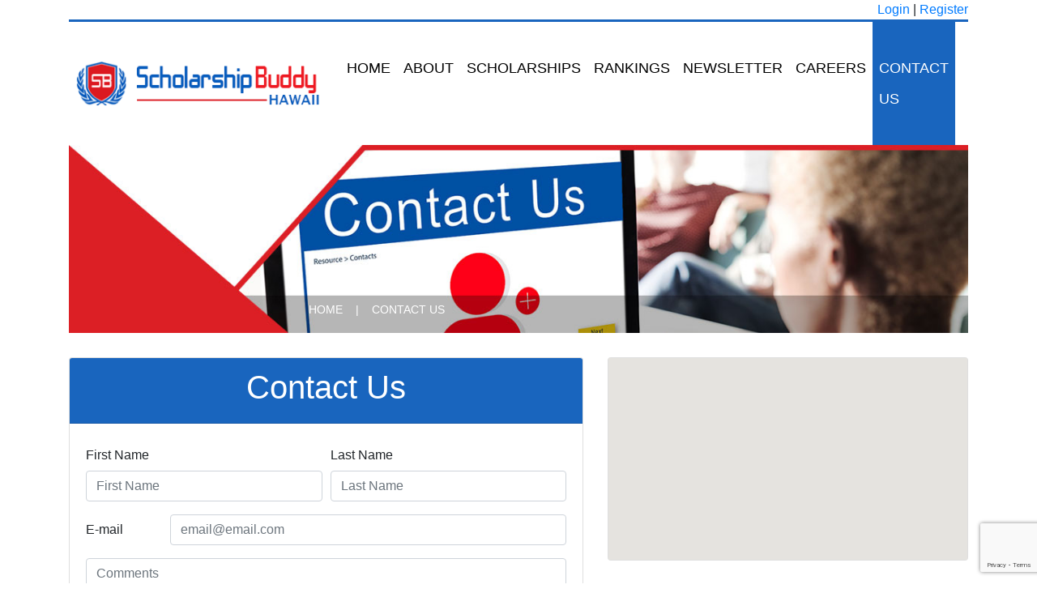

--- FILE ---
content_type: text/html; charset=utf-8
request_url: https://scholarshipbuddyhawaii.com/contact-us
body_size: 3984
content:
<!doctype html>
<html lang="en" xmlns:https="http://www.w3.org/1999/xhtml">
<head>
    <!-- adsense-auto-ads -->
        <script data-ad-client="ca-pub-1982086789654211" async
                src="https://pagead2.googlesyndication.com/pagead/js/adsbygoogle.js"></script>

    <!-- Global site tag (gtag.js) - Google Analytics -->
        <script async src="https://www.googletagmanager.com/gtag/js?id=UA-4298132-8"></script>
        <script>
            window.dataLayer = window.dataLayer || [];

            function gtag() {
                dataLayer.push(arguments);
            }

            gtag('js', new Date());
                        gtag('config', 'UA-4298132-8');
                    </script>
    
    <meta charset="utf-8">
    <meta http-equiv="X-UA-Compatible" content="IE=edge">
    <meta name="viewport" content="width=device-width, initial-scale=1, shrink-to-fit=no">
    <meta name="csrf-token" content="KF681U7GN4dxVpXNfq8kl52Pp4DTr5aedLGPLJ4a">
    
    <title>Contact Us</title>
    <meta name="keywords" content="Contact Us">
    <meta name="description" content="Contact Us">

    <meta property="og:title" content="Contact Us">
    <meta property="og:description" content="Contact Us"/>

    

    <link rel="stylesheet" href="/css/vendor.css?id=c2d23b3e164df492041fbae1a9babc47">
    <link rel="stylesheet" href="/css/app.css?id=24847fcbdb7e4d20f401bbdf4c8a2ca6">

    <link rel="apple-touch-icon" href="https://scholarshipbuddyhawaii.com/images/favs/apple-icon-120x120.png">
    <link rel="apple-touch-icon" sizes="57x57" href="https://scholarshipbuddyhawaii.com/images/favs/apple-icon-57x57.png">
    <link rel="apple-touch-icon" sizes="60x60" href="https://scholarshipbuddyhawaii.com/images/favs/apple-icon-60x60.png">
    <link rel="apple-touch-icon" sizes="72x72" href="https://scholarshipbuddyhawaii.com/images/favs/apple-icon-72x72.png">
    <link rel="apple-touch-icon" sizes="76x76" href="https://scholarshipbuddyhawaii.com/images/favs/apple-icon-76x76.png">
    <link rel="apple-touch-icon" sizes="114x114" href="https://scholarshipbuddyhawaii.com/images/favs/apple-icon-114x114.png">
    <link rel="apple-touch-icon" sizes="120x120" href="https://scholarshipbuddyhawaii.com/images/favs/apple-icon-120x120.png">
    <link rel="apple-touch-icon" sizes="144x144" href="https://scholarshipbuddyhawaii.com/images/favs/apple-icon-144x144.png">
    <link rel="apple-touch-icon" sizes="152x152" href="https://scholarshipbuddyhawaii.com/images/favs/apple-icon-152x152.png">
    <link rel="apple-touch-icon" sizes="180x180" href="https://scholarshipbuddyhawaii.com/images/favs/apple-icon-180x180.png">
    <link rel="icon" type="image/png" sizes="192x192" href="https://scholarshipbuddyhawaii.com/images/favs/android-icon-192x192.png">
    <link rel="icon" type="image/png" sizes="32x32" href="https://scholarshipbuddyhawaii.com/images/favs/favicon-32x32.png">
    <link rel="icon" type="image/png" sizes="96x96" href="https://scholarshipbuddyhawaii.com/images/favs/favicon-96x96.png">
    <link rel="icon" type="image/png" sizes="16x16" href="https://scholarshipbuddyhawaii.com/images/favs/favicon-16x16.png">
    <link rel="manifest" href="https://scholarshipbuddyhawaii.com/images/favs/manifest.json">
    <meta name="msapplication-TileColor" content="#ffffff">
    <meta name="msapplication-TileImage" content="/images/favs/ms-icon-144x144.png">
    <meta name="theme-color" content="#ffffff">

        
    
</head>
<body>



<div class="container">
    <div class="text-right">
                    <a href="https://scholarshipbuddyhawaii.com/login">Login</a> | <a href="https://scholarshipbuddyhawaii.com/register">Register</a>
            </div>
</div>
<div class="container-full">

    <div class="container">
        
        <header>
            <nav class="navbar navbar-expand-xl navbar-light bg-white" id="main-nav">
                <a class="navbar-brand" href="https://scholarshipbuddyhawaii.com"><img alt="hawaii" class="img-fluid"
                                                                        src="https://scholarshipbuddyhawaii.com/images/logo-hawaii.png"></a>
                <button class="navbar-toggler" type="button" data-toggle="collapse" data-target="#topNavBar"
                        aria-controls="topNavBar" aria-expanded="false"
                        aria-label="Toggle navigation">
                    <span class="navbar-toggler-icon"></span>
                </button>
                <div class="collapse navbar-collapse" id="topNavBar">
                    <ul class="navbar-nav">
                        
                                                    <li class="nav-item ">
                                <a class="nav-link"
                                   href="/">Home</a>
                            </li>
                                                    <li class="nav-item ">
                                <a class="nav-link"
                                   href="https://scholarshipbuddyhawaii.com/about-us">About</a>
                            </li>
                                                    <li class="nav-item ">
                                <a class="nav-link"
                                   href="https://scholarshipbuddyhawaii.com/scholarships">Scholarships</a>
                            </li>
                                                    <li class="nav-item ">
                                <a class="nav-link"
                                   href="https://scholarshipbuddyhawaii.com/colleges">Rankings</a>
                            </li>
                                                    <li class="nav-item ">
                                <a class="nav-link"
                                   href="https://scholarshipbuddyhawaii.com/newsletter">Newsletter</a>
                            </li>
                                                    <li class="nav-item ">
                                <a class="nav-link"
                                   href="https://scholarshipbuddyhawaii.com/careers">Careers</a>
                            </li>
                                                    <li class="nav-item active">
                                <a class="nav-link"
                                   href="https://scholarshipbuddyhawaii.com/contact-us">Contact Us</a>
                            </li>
                                            </ul>
                </div>
            </nav>
        </header>
    </div>
</div>

            <div class="container">
            <div class="top-image-container">
                
                <img alt="Scholarhips" class="img-responsive" width="100%"
                     src="https://scholarshipbuddyhawaii.com/scholarship-images/top-images/hawaii-contact.jpg" title="contact">
                <div class="top-image-overlay">
                                            <nav class="navbar-expand-sm navbar-light">
                            <div class="collapse navbar-collapse show">
                                <ul itemscope itemtype="https://schema.org/BreadcrumbList" class="navbar-nav mr-auto">
                                    <li class="nav-item" itemprop="itemListElement" itemscope
                                        itemtype="https://schema.org/ListItem">
                                        <a itemprop="item" class="nav-link" href="/"><span
                                                    itemprop="name">Home</span></a>
                                        <meta itemprop="position" content="1"/>
                                    </li>
                                    <li class="nav-item">
                                        <a class="nav-link">|</a></li>
                                        <li class="nav-item" itemprop="itemListElement" itemscope itemtype="https://schema.org/ListItem">
        <a itemprop="item" class="nav-link active" href="https://scholarshipbuddyhawaii.com/contact-us"><span itemprop="name">Contact Us</span></a>
        <meta itemprop="position" content="2"/>
    </li>
                                </ul>
                            </div>
                        </nav>
                                    </div>
            </div>
        </div>
    
<div class="container">
    


    <div class="flash-message">
                                                                                            </div>

    
    <div class="contact-us-container">
        <div class="row">
            <div class="col-sm-7 col-12">
                <div class="card">
                    <div class="card-header">
                        <h1 class="text-center">Contact Us</h1>
                    </div>
                    <div class="card-body">
                        <div class="flash-message">
                                                        
    <div class="ajax-delete-msg" style="display: none">
        <div class="alert alert-danger" role="alert">
            You have successfully deleted an item.
        </div>
    </div>
</div>                        <form method="POST" action="https://scholarshipbuddyhawaii.com/send-contact" id="contact-form"><input type="hidden" name="_token" value="KF681U7GN4dxVpXNfq8kl52Pp4DTr5aedLGPLJ4a">
                        <div id="my_name_PpL15L6xPHiZ8aJD_wrap"  style="display: none" aria-hidden="true">
        <input id="my_name_PpL15L6xPHiZ8aJD"
               name="my_name_PpL15L6xPHiZ8aJD"
               type="text"
               value=""
                              autocomplete="nope"
               tabindex="-1">
        <input name="valid_from"
               type="text"
               value="[base64]"
                              autocomplete="off"
               tabindex="-1">
    </div>
                        <div class="form-row">

                            <div class="form-group col-md-6">
                                <label class="col-form-label" for="first">First Name</label>
                                <input class="form-control" type="text" name="first" id="first" placeholder="First Name" required>
                            </div>

                            <div class="form-group col-md-6">
                                <label class="col-form-label" for="last">Last Name</label>
                                <input class="form-control" type="text" name="last" id="last" placeholder="Last Name" required>
                            </div>

                        </div>
                        <div class="form-group row">
                            <label class="col-sm-4 col-lg-2 col-form-label" for="email">E-mail</label>
                            <div class="col-sm-8 col-lg-10">
                                <input class="form-control" type="email" name="email" id="email" placeholder="email@email.com" required>
                            </div>
                        </div>
                        <div class="form-group row">
                            <div class="col">
                                <textarea class="form-control" name="message" id="message" placeholder="Comments" required></textarea>
                            </div>
                        </div>

                        <div class="text-center">
                            <button class="g-recaptcha btn btn-danger" data-callback="onSubmitcontactform" data-sitekey="6LcWXlEUAAAAAKcRUJhdjdt768sNHl1mJdRp9Mcd"><span>Send Message</span></button><script>function onSubmitcontactform(){document.getElementById("contact-form").submit();}</script>
                        </div>
                        </form>

                    </div>
                </div>
            </div>

            <div class="col-sm-5 col-12 right-column">
                <div class="card">
                    <div id="map-container">
                        <div id="map-canvas"></div>
                    </div>
                </div>

                <p>
                    <br>
                    Honolulu, Hawaii<br>
                    96813
                </p>
                                    <p><a href="tel:855.284.2901">855.284.2901</a></p>
                                <p>
                                                                                                </p>

                <script>
                    (g=>{var h,a,k,p="The Google Maps JavaScript API",c="google",l="importLibrary",q="__ib__",m=document,b=window;b=b[c]||(b[c]={});var d=b.maps||(b.maps={}),r=new Set,e=new URLSearchParams,u=()=>h||(h=new Promise(async(f,n)=>{await (a=m.createElement("script"));e.set("libraries",[...r]+"");for(k in g)e.set(k.replace(/[A-Z]/g,t=>"_"+t[0].toLowerCase()),g[k]);e.set("callback",c+".maps."+q);a.src=`https://maps.${c}apis.com/maps/api/js?`+e;d[q]=f;a.onerror=()=>h=n(Error(p+" could not load."));a.nonce=m.querySelector("script[nonce]")?.nonce||"";m.head.append(a)}));d[l]?console.warn(p+" only loads once. Ignoring:",g):d[l]=(f,...n)=>r.add(f)&&u().then(()=>d[l](f,...n))})({
                        key: "AIzaSyDP4W1BRuCCH9bZN2Gk5LJMKtG44abkPJY",
                        v: "weekly",
                        // Use the 'v' parameter to indicate the version to use (weekly, beta, alpha, etc.).
                        // Add other bootstrap parameters as needed, using camel case.
                    });

                    let map;

                    async function initMap() {
                        const { Map } = await google.maps.importLibrary("maps");

                        map = new Map(document.getElementById("map-canvas"), {
                            center: { lat: 21.3136151, lng: -157.8480364 },
                            zoom: 8,
                        });
                    }

                    initMap();
                </script>
            </div>
        </div>
    </div>
</div>

<form id="logout-form" action="https://scholarshipbuddyhawaii.com/logout" method="POST" style="display: none;">
    <input type="hidden" name="_token" value="KF681U7GN4dxVpXNfq8kl52Pp4DTr5aedLGPLJ4a" autocomplete="off">
</form>

<footer>
    <div class="container">
        <div id="footer-links">
            <div class="row">
                <div class="col col-md-4">
                    <h4><a href="https://scholarshipbuddyhawaii.com/about-us">About Scholarship Buddy Hawaii</a></h4>
                    <p>Scholarship Buddy Hawaii focuses on providing scholarship information to high school and college students in the state of Hawaii.  We pride ourselves on having the most in depth information available to Hawaii students ... <a href="https://scholarshipbuddyhawaii.com/about-us">more</a></p>
                    <p class="d-none"><a href="https://scholarshipbuddyhawaii.com/all-scholarships">All Scholarships</a></p>
                </div>
                <div class="col col-md-4 text-center">
                    <h4>Quick Links</h4>
                    <ul>
                                                                                                            <li>
                                    <a href="https://scholarshipbuddyhawaii.com/about-us">About</a>
                                </li>
                                                                                                                <li>
                                    <a href="https://scholarshipbuddyhawaii.com/scholarships">Scholarships</a>
                                </li>
                                                                                                                <li>
                                    <a href="https://scholarshipbuddyhawaii.com/colleges">Rankings</a>
                                </li>
                                                                                                                <li>
                                    <a href="https://scholarshipbuddyhawaii.com/newsletter">Newsletter</a>
                                </li>
                                                                                                                <li>
                                    <a href="https://scholarshipbuddyhawaii.com/register">Scholarship Match Registration</a>
                                </li>
                                                                                                                <li>
                                    <a href="https://scholarshipbuddyhawaii.com/careers">Careers</a>
                                </li>
                                                                                                                <li>
                                    <a href="https://scholarshipbuddyhawaii.com/articles">Articles</a>
                                </li>
                                                                                                                <li>
                                    <a href="https://scholarshipbuddyhawaii.com/scholarship-submission">Add Your Scholarship</a>
                                </li>
                                                                                                                                                    <li><a href="https://scholarshipbuddyhawaii.com/login">Login</a></li>
                                                                                    
                        
                        

                    </ul>

                </div>
                <div class="col col-md-4 text-right">
                    <h4>Contact Us</h4>

                    <br>
                    Honolulu, Hawaii<br>
                    96813

                    <p>
                        <a href="https://scholarshipbuddyhawaii.com/contact-us">Contact Us</a>
                    </p>

                    <i class="fab fa-facebook-square fa-2x"></i>
                    <i class="fab fa-linkedin fa-2x"></i>
                    <i class="fab fa-twitter-square fa-2x"></i>
                    <i class="fab fa-instagram fa-2x"></i>

                </div>
            </div>
        </div>
    </div>
</footer>
<footer id="footer-copy">
    <div class="container">

        <div class="row">
            <div class="col-12 text-center">
                Copyright &copy; 2017 - 2026. All Rights Reserved.
            </div>
        </div>

    </div>
</footer>


<script type="text/javascript" src="/js/vendor.js?id=263f3574f226499fec1094cddd56ccdd"></script>
<script type="text/javascript" src="/js/app.js?id=cb21d1b45a86ca268f916e6d8b6aca48"></script>

    <script src="https://www.google.com/recaptcha/api.js" async defer></script>

</body>
</html>


--- FILE ---
content_type: text/html; charset=utf-8
request_url: https://www.google.com/recaptcha/api2/anchor?ar=1&k=6LcWXlEUAAAAAKcRUJhdjdt768sNHl1mJdRp9Mcd&co=aHR0cHM6Ly9zY2hvbGFyc2hpcGJ1ZGR5aGF3YWlpLmNvbTo0NDM.&hl=en&v=N67nZn4AqZkNcbeMu4prBgzg&size=invisible&anchor-ms=20000&execute-ms=30000&cb=s229b1w5e3bv
body_size: 49148
content:
<!DOCTYPE HTML><html dir="ltr" lang="en"><head><meta http-equiv="Content-Type" content="text/html; charset=UTF-8">
<meta http-equiv="X-UA-Compatible" content="IE=edge">
<title>reCAPTCHA</title>
<style type="text/css">
/* cyrillic-ext */
@font-face {
  font-family: 'Roboto';
  font-style: normal;
  font-weight: 400;
  font-stretch: 100%;
  src: url(//fonts.gstatic.com/s/roboto/v48/KFO7CnqEu92Fr1ME7kSn66aGLdTylUAMa3GUBHMdazTgWw.woff2) format('woff2');
  unicode-range: U+0460-052F, U+1C80-1C8A, U+20B4, U+2DE0-2DFF, U+A640-A69F, U+FE2E-FE2F;
}
/* cyrillic */
@font-face {
  font-family: 'Roboto';
  font-style: normal;
  font-weight: 400;
  font-stretch: 100%;
  src: url(//fonts.gstatic.com/s/roboto/v48/KFO7CnqEu92Fr1ME7kSn66aGLdTylUAMa3iUBHMdazTgWw.woff2) format('woff2');
  unicode-range: U+0301, U+0400-045F, U+0490-0491, U+04B0-04B1, U+2116;
}
/* greek-ext */
@font-face {
  font-family: 'Roboto';
  font-style: normal;
  font-weight: 400;
  font-stretch: 100%;
  src: url(//fonts.gstatic.com/s/roboto/v48/KFO7CnqEu92Fr1ME7kSn66aGLdTylUAMa3CUBHMdazTgWw.woff2) format('woff2');
  unicode-range: U+1F00-1FFF;
}
/* greek */
@font-face {
  font-family: 'Roboto';
  font-style: normal;
  font-weight: 400;
  font-stretch: 100%;
  src: url(//fonts.gstatic.com/s/roboto/v48/KFO7CnqEu92Fr1ME7kSn66aGLdTylUAMa3-UBHMdazTgWw.woff2) format('woff2');
  unicode-range: U+0370-0377, U+037A-037F, U+0384-038A, U+038C, U+038E-03A1, U+03A3-03FF;
}
/* math */
@font-face {
  font-family: 'Roboto';
  font-style: normal;
  font-weight: 400;
  font-stretch: 100%;
  src: url(//fonts.gstatic.com/s/roboto/v48/KFO7CnqEu92Fr1ME7kSn66aGLdTylUAMawCUBHMdazTgWw.woff2) format('woff2');
  unicode-range: U+0302-0303, U+0305, U+0307-0308, U+0310, U+0312, U+0315, U+031A, U+0326-0327, U+032C, U+032F-0330, U+0332-0333, U+0338, U+033A, U+0346, U+034D, U+0391-03A1, U+03A3-03A9, U+03B1-03C9, U+03D1, U+03D5-03D6, U+03F0-03F1, U+03F4-03F5, U+2016-2017, U+2034-2038, U+203C, U+2040, U+2043, U+2047, U+2050, U+2057, U+205F, U+2070-2071, U+2074-208E, U+2090-209C, U+20D0-20DC, U+20E1, U+20E5-20EF, U+2100-2112, U+2114-2115, U+2117-2121, U+2123-214F, U+2190, U+2192, U+2194-21AE, U+21B0-21E5, U+21F1-21F2, U+21F4-2211, U+2213-2214, U+2216-22FF, U+2308-230B, U+2310, U+2319, U+231C-2321, U+2336-237A, U+237C, U+2395, U+239B-23B7, U+23D0, U+23DC-23E1, U+2474-2475, U+25AF, U+25B3, U+25B7, U+25BD, U+25C1, U+25CA, U+25CC, U+25FB, U+266D-266F, U+27C0-27FF, U+2900-2AFF, U+2B0E-2B11, U+2B30-2B4C, U+2BFE, U+3030, U+FF5B, U+FF5D, U+1D400-1D7FF, U+1EE00-1EEFF;
}
/* symbols */
@font-face {
  font-family: 'Roboto';
  font-style: normal;
  font-weight: 400;
  font-stretch: 100%;
  src: url(//fonts.gstatic.com/s/roboto/v48/KFO7CnqEu92Fr1ME7kSn66aGLdTylUAMaxKUBHMdazTgWw.woff2) format('woff2');
  unicode-range: U+0001-000C, U+000E-001F, U+007F-009F, U+20DD-20E0, U+20E2-20E4, U+2150-218F, U+2190, U+2192, U+2194-2199, U+21AF, U+21E6-21F0, U+21F3, U+2218-2219, U+2299, U+22C4-22C6, U+2300-243F, U+2440-244A, U+2460-24FF, U+25A0-27BF, U+2800-28FF, U+2921-2922, U+2981, U+29BF, U+29EB, U+2B00-2BFF, U+4DC0-4DFF, U+FFF9-FFFB, U+10140-1018E, U+10190-1019C, U+101A0, U+101D0-101FD, U+102E0-102FB, U+10E60-10E7E, U+1D2C0-1D2D3, U+1D2E0-1D37F, U+1F000-1F0FF, U+1F100-1F1AD, U+1F1E6-1F1FF, U+1F30D-1F30F, U+1F315, U+1F31C, U+1F31E, U+1F320-1F32C, U+1F336, U+1F378, U+1F37D, U+1F382, U+1F393-1F39F, U+1F3A7-1F3A8, U+1F3AC-1F3AF, U+1F3C2, U+1F3C4-1F3C6, U+1F3CA-1F3CE, U+1F3D4-1F3E0, U+1F3ED, U+1F3F1-1F3F3, U+1F3F5-1F3F7, U+1F408, U+1F415, U+1F41F, U+1F426, U+1F43F, U+1F441-1F442, U+1F444, U+1F446-1F449, U+1F44C-1F44E, U+1F453, U+1F46A, U+1F47D, U+1F4A3, U+1F4B0, U+1F4B3, U+1F4B9, U+1F4BB, U+1F4BF, U+1F4C8-1F4CB, U+1F4D6, U+1F4DA, U+1F4DF, U+1F4E3-1F4E6, U+1F4EA-1F4ED, U+1F4F7, U+1F4F9-1F4FB, U+1F4FD-1F4FE, U+1F503, U+1F507-1F50B, U+1F50D, U+1F512-1F513, U+1F53E-1F54A, U+1F54F-1F5FA, U+1F610, U+1F650-1F67F, U+1F687, U+1F68D, U+1F691, U+1F694, U+1F698, U+1F6AD, U+1F6B2, U+1F6B9-1F6BA, U+1F6BC, U+1F6C6-1F6CF, U+1F6D3-1F6D7, U+1F6E0-1F6EA, U+1F6F0-1F6F3, U+1F6F7-1F6FC, U+1F700-1F7FF, U+1F800-1F80B, U+1F810-1F847, U+1F850-1F859, U+1F860-1F887, U+1F890-1F8AD, U+1F8B0-1F8BB, U+1F8C0-1F8C1, U+1F900-1F90B, U+1F93B, U+1F946, U+1F984, U+1F996, U+1F9E9, U+1FA00-1FA6F, U+1FA70-1FA7C, U+1FA80-1FA89, U+1FA8F-1FAC6, U+1FACE-1FADC, U+1FADF-1FAE9, U+1FAF0-1FAF8, U+1FB00-1FBFF;
}
/* vietnamese */
@font-face {
  font-family: 'Roboto';
  font-style: normal;
  font-weight: 400;
  font-stretch: 100%;
  src: url(//fonts.gstatic.com/s/roboto/v48/KFO7CnqEu92Fr1ME7kSn66aGLdTylUAMa3OUBHMdazTgWw.woff2) format('woff2');
  unicode-range: U+0102-0103, U+0110-0111, U+0128-0129, U+0168-0169, U+01A0-01A1, U+01AF-01B0, U+0300-0301, U+0303-0304, U+0308-0309, U+0323, U+0329, U+1EA0-1EF9, U+20AB;
}
/* latin-ext */
@font-face {
  font-family: 'Roboto';
  font-style: normal;
  font-weight: 400;
  font-stretch: 100%;
  src: url(//fonts.gstatic.com/s/roboto/v48/KFO7CnqEu92Fr1ME7kSn66aGLdTylUAMa3KUBHMdazTgWw.woff2) format('woff2');
  unicode-range: U+0100-02BA, U+02BD-02C5, U+02C7-02CC, U+02CE-02D7, U+02DD-02FF, U+0304, U+0308, U+0329, U+1D00-1DBF, U+1E00-1E9F, U+1EF2-1EFF, U+2020, U+20A0-20AB, U+20AD-20C0, U+2113, U+2C60-2C7F, U+A720-A7FF;
}
/* latin */
@font-face {
  font-family: 'Roboto';
  font-style: normal;
  font-weight: 400;
  font-stretch: 100%;
  src: url(//fonts.gstatic.com/s/roboto/v48/KFO7CnqEu92Fr1ME7kSn66aGLdTylUAMa3yUBHMdazQ.woff2) format('woff2');
  unicode-range: U+0000-00FF, U+0131, U+0152-0153, U+02BB-02BC, U+02C6, U+02DA, U+02DC, U+0304, U+0308, U+0329, U+2000-206F, U+20AC, U+2122, U+2191, U+2193, U+2212, U+2215, U+FEFF, U+FFFD;
}
/* cyrillic-ext */
@font-face {
  font-family: 'Roboto';
  font-style: normal;
  font-weight: 500;
  font-stretch: 100%;
  src: url(//fonts.gstatic.com/s/roboto/v48/KFO7CnqEu92Fr1ME7kSn66aGLdTylUAMa3GUBHMdazTgWw.woff2) format('woff2');
  unicode-range: U+0460-052F, U+1C80-1C8A, U+20B4, U+2DE0-2DFF, U+A640-A69F, U+FE2E-FE2F;
}
/* cyrillic */
@font-face {
  font-family: 'Roboto';
  font-style: normal;
  font-weight: 500;
  font-stretch: 100%;
  src: url(//fonts.gstatic.com/s/roboto/v48/KFO7CnqEu92Fr1ME7kSn66aGLdTylUAMa3iUBHMdazTgWw.woff2) format('woff2');
  unicode-range: U+0301, U+0400-045F, U+0490-0491, U+04B0-04B1, U+2116;
}
/* greek-ext */
@font-face {
  font-family: 'Roboto';
  font-style: normal;
  font-weight: 500;
  font-stretch: 100%;
  src: url(//fonts.gstatic.com/s/roboto/v48/KFO7CnqEu92Fr1ME7kSn66aGLdTylUAMa3CUBHMdazTgWw.woff2) format('woff2');
  unicode-range: U+1F00-1FFF;
}
/* greek */
@font-face {
  font-family: 'Roboto';
  font-style: normal;
  font-weight: 500;
  font-stretch: 100%;
  src: url(//fonts.gstatic.com/s/roboto/v48/KFO7CnqEu92Fr1ME7kSn66aGLdTylUAMa3-UBHMdazTgWw.woff2) format('woff2');
  unicode-range: U+0370-0377, U+037A-037F, U+0384-038A, U+038C, U+038E-03A1, U+03A3-03FF;
}
/* math */
@font-face {
  font-family: 'Roboto';
  font-style: normal;
  font-weight: 500;
  font-stretch: 100%;
  src: url(//fonts.gstatic.com/s/roboto/v48/KFO7CnqEu92Fr1ME7kSn66aGLdTylUAMawCUBHMdazTgWw.woff2) format('woff2');
  unicode-range: U+0302-0303, U+0305, U+0307-0308, U+0310, U+0312, U+0315, U+031A, U+0326-0327, U+032C, U+032F-0330, U+0332-0333, U+0338, U+033A, U+0346, U+034D, U+0391-03A1, U+03A3-03A9, U+03B1-03C9, U+03D1, U+03D5-03D6, U+03F0-03F1, U+03F4-03F5, U+2016-2017, U+2034-2038, U+203C, U+2040, U+2043, U+2047, U+2050, U+2057, U+205F, U+2070-2071, U+2074-208E, U+2090-209C, U+20D0-20DC, U+20E1, U+20E5-20EF, U+2100-2112, U+2114-2115, U+2117-2121, U+2123-214F, U+2190, U+2192, U+2194-21AE, U+21B0-21E5, U+21F1-21F2, U+21F4-2211, U+2213-2214, U+2216-22FF, U+2308-230B, U+2310, U+2319, U+231C-2321, U+2336-237A, U+237C, U+2395, U+239B-23B7, U+23D0, U+23DC-23E1, U+2474-2475, U+25AF, U+25B3, U+25B7, U+25BD, U+25C1, U+25CA, U+25CC, U+25FB, U+266D-266F, U+27C0-27FF, U+2900-2AFF, U+2B0E-2B11, U+2B30-2B4C, U+2BFE, U+3030, U+FF5B, U+FF5D, U+1D400-1D7FF, U+1EE00-1EEFF;
}
/* symbols */
@font-face {
  font-family: 'Roboto';
  font-style: normal;
  font-weight: 500;
  font-stretch: 100%;
  src: url(//fonts.gstatic.com/s/roboto/v48/KFO7CnqEu92Fr1ME7kSn66aGLdTylUAMaxKUBHMdazTgWw.woff2) format('woff2');
  unicode-range: U+0001-000C, U+000E-001F, U+007F-009F, U+20DD-20E0, U+20E2-20E4, U+2150-218F, U+2190, U+2192, U+2194-2199, U+21AF, U+21E6-21F0, U+21F3, U+2218-2219, U+2299, U+22C4-22C6, U+2300-243F, U+2440-244A, U+2460-24FF, U+25A0-27BF, U+2800-28FF, U+2921-2922, U+2981, U+29BF, U+29EB, U+2B00-2BFF, U+4DC0-4DFF, U+FFF9-FFFB, U+10140-1018E, U+10190-1019C, U+101A0, U+101D0-101FD, U+102E0-102FB, U+10E60-10E7E, U+1D2C0-1D2D3, U+1D2E0-1D37F, U+1F000-1F0FF, U+1F100-1F1AD, U+1F1E6-1F1FF, U+1F30D-1F30F, U+1F315, U+1F31C, U+1F31E, U+1F320-1F32C, U+1F336, U+1F378, U+1F37D, U+1F382, U+1F393-1F39F, U+1F3A7-1F3A8, U+1F3AC-1F3AF, U+1F3C2, U+1F3C4-1F3C6, U+1F3CA-1F3CE, U+1F3D4-1F3E0, U+1F3ED, U+1F3F1-1F3F3, U+1F3F5-1F3F7, U+1F408, U+1F415, U+1F41F, U+1F426, U+1F43F, U+1F441-1F442, U+1F444, U+1F446-1F449, U+1F44C-1F44E, U+1F453, U+1F46A, U+1F47D, U+1F4A3, U+1F4B0, U+1F4B3, U+1F4B9, U+1F4BB, U+1F4BF, U+1F4C8-1F4CB, U+1F4D6, U+1F4DA, U+1F4DF, U+1F4E3-1F4E6, U+1F4EA-1F4ED, U+1F4F7, U+1F4F9-1F4FB, U+1F4FD-1F4FE, U+1F503, U+1F507-1F50B, U+1F50D, U+1F512-1F513, U+1F53E-1F54A, U+1F54F-1F5FA, U+1F610, U+1F650-1F67F, U+1F687, U+1F68D, U+1F691, U+1F694, U+1F698, U+1F6AD, U+1F6B2, U+1F6B9-1F6BA, U+1F6BC, U+1F6C6-1F6CF, U+1F6D3-1F6D7, U+1F6E0-1F6EA, U+1F6F0-1F6F3, U+1F6F7-1F6FC, U+1F700-1F7FF, U+1F800-1F80B, U+1F810-1F847, U+1F850-1F859, U+1F860-1F887, U+1F890-1F8AD, U+1F8B0-1F8BB, U+1F8C0-1F8C1, U+1F900-1F90B, U+1F93B, U+1F946, U+1F984, U+1F996, U+1F9E9, U+1FA00-1FA6F, U+1FA70-1FA7C, U+1FA80-1FA89, U+1FA8F-1FAC6, U+1FACE-1FADC, U+1FADF-1FAE9, U+1FAF0-1FAF8, U+1FB00-1FBFF;
}
/* vietnamese */
@font-face {
  font-family: 'Roboto';
  font-style: normal;
  font-weight: 500;
  font-stretch: 100%;
  src: url(//fonts.gstatic.com/s/roboto/v48/KFO7CnqEu92Fr1ME7kSn66aGLdTylUAMa3OUBHMdazTgWw.woff2) format('woff2');
  unicode-range: U+0102-0103, U+0110-0111, U+0128-0129, U+0168-0169, U+01A0-01A1, U+01AF-01B0, U+0300-0301, U+0303-0304, U+0308-0309, U+0323, U+0329, U+1EA0-1EF9, U+20AB;
}
/* latin-ext */
@font-face {
  font-family: 'Roboto';
  font-style: normal;
  font-weight: 500;
  font-stretch: 100%;
  src: url(//fonts.gstatic.com/s/roboto/v48/KFO7CnqEu92Fr1ME7kSn66aGLdTylUAMa3KUBHMdazTgWw.woff2) format('woff2');
  unicode-range: U+0100-02BA, U+02BD-02C5, U+02C7-02CC, U+02CE-02D7, U+02DD-02FF, U+0304, U+0308, U+0329, U+1D00-1DBF, U+1E00-1E9F, U+1EF2-1EFF, U+2020, U+20A0-20AB, U+20AD-20C0, U+2113, U+2C60-2C7F, U+A720-A7FF;
}
/* latin */
@font-face {
  font-family: 'Roboto';
  font-style: normal;
  font-weight: 500;
  font-stretch: 100%;
  src: url(//fonts.gstatic.com/s/roboto/v48/KFO7CnqEu92Fr1ME7kSn66aGLdTylUAMa3yUBHMdazQ.woff2) format('woff2');
  unicode-range: U+0000-00FF, U+0131, U+0152-0153, U+02BB-02BC, U+02C6, U+02DA, U+02DC, U+0304, U+0308, U+0329, U+2000-206F, U+20AC, U+2122, U+2191, U+2193, U+2212, U+2215, U+FEFF, U+FFFD;
}
/* cyrillic-ext */
@font-face {
  font-family: 'Roboto';
  font-style: normal;
  font-weight: 900;
  font-stretch: 100%;
  src: url(//fonts.gstatic.com/s/roboto/v48/KFO7CnqEu92Fr1ME7kSn66aGLdTylUAMa3GUBHMdazTgWw.woff2) format('woff2');
  unicode-range: U+0460-052F, U+1C80-1C8A, U+20B4, U+2DE0-2DFF, U+A640-A69F, U+FE2E-FE2F;
}
/* cyrillic */
@font-face {
  font-family: 'Roboto';
  font-style: normal;
  font-weight: 900;
  font-stretch: 100%;
  src: url(//fonts.gstatic.com/s/roboto/v48/KFO7CnqEu92Fr1ME7kSn66aGLdTylUAMa3iUBHMdazTgWw.woff2) format('woff2');
  unicode-range: U+0301, U+0400-045F, U+0490-0491, U+04B0-04B1, U+2116;
}
/* greek-ext */
@font-face {
  font-family: 'Roboto';
  font-style: normal;
  font-weight: 900;
  font-stretch: 100%;
  src: url(//fonts.gstatic.com/s/roboto/v48/KFO7CnqEu92Fr1ME7kSn66aGLdTylUAMa3CUBHMdazTgWw.woff2) format('woff2');
  unicode-range: U+1F00-1FFF;
}
/* greek */
@font-face {
  font-family: 'Roboto';
  font-style: normal;
  font-weight: 900;
  font-stretch: 100%;
  src: url(//fonts.gstatic.com/s/roboto/v48/KFO7CnqEu92Fr1ME7kSn66aGLdTylUAMa3-UBHMdazTgWw.woff2) format('woff2');
  unicode-range: U+0370-0377, U+037A-037F, U+0384-038A, U+038C, U+038E-03A1, U+03A3-03FF;
}
/* math */
@font-face {
  font-family: 'Roboto';
  font-style: normal;
  font-weight: 900;
  font-stretch: 100%;
  src: url(//fonts.gstatic.com/s/roboto/v48/KFO7CnqEu92Fr1ME7kSn66aGLdTylUAMawCUBHMdazTgWw.woff2) format('woff2');
  unicode-range: U+0302-0303, U+0305, U+0307-0308, U+0310, U+0312, U+0315, U+031A, U+0326-0327, U+032C, U+032F-0330, U+0332-0333, U+0338, U+033A, U+0346, U+034D, U+0391-03A1, U+03A3-03A9, U+03B1-03C9, U+03D1, U+03D5-03D6, U+03F0-03F1, U+03F4-03F5, U+2016-2017, U+2034-2038, U+203C, U+2040, U+2043, U+2047, U+2050, U+2057, U+205F, U+2070-2071, U+2074-208E, U+2090-209C, U+20D0-20DC, U+20E1, U+20E5-20EF, U+2100-2112, U+2114-2115, U+2117-2121, U+2123-214F, U+2190, U+2192, U+2194-21AE, U+21B0-21E5, U+21F1-21F2, U+21F4-2211, U+2213-2214, U+2216-22FF, U+2308-230B, U+2310, U+2319, U+231C-2321, U+2336-237A, U+237C, U+2395, U+239B-23B7, U+23D0, U+23DC-23E1, U+2474-2475, U+25AF, U+25B3, U+25B7, U+25BD, U+25C1, U+25CA, U+25CC, U+25FB, U+266D-266F, U+27C0-27FF, U+2900-2AFF, U+2B0E-2B11, U+2B30-2B4C, U+2BFE, U+3030, U+FF5B, U+FF5D, U+1D400-1D7FF, U+1EE00-1EEFF;
}
/* symbols */
@font-face {
  font-family: 'Roboto';
  font-style: normal;
  font-weight: 900;
  font-stretch: 100%;
  src: url(//fonts.gstatic.com/s/roboto/v48/KFO7CnqEu92Fr1ME7kSn66aGLdTylUAMaxKUBHMdazTgWw.woff2) format('woff2');
  unicode-range: U+0001-000C, U+000E-001F, U+007F-009F, U+20DD-20E0, U+20E2-20E4, U+2150-218F, U+2190, U+2192, U+2194-2199, U+21AF, U+21E6-21F0, U+21F3, U+2218-2219, U+2299, U+22C4-22C6, U+2300-243F, U+2440-244A, U+2460-24FF, U+25A0-27BF, U+2800-28FF, U+2921-2922, U+2981, U+29BF, U+29EB, U+2B00-2BFF, U+4DC0-4DFF, U+FFF9-FFFB, U+10140-1018E, U+10190-1019C, U+101A0, U+101D0-101FD, U+102E0-102FB, U+10E60-10E7E, U+1D2C0-1D2D3, U+1D2E0-1D37F, U+1F000-1F0FF, U+1F100-1F1AD, U+1F1E6-1F1FF, U+1F30D-1F30F, U+1F315, U+1F31C, U+1F31E, U+1F320-1F32C, U+1F336, U+1F378, U+1F37D, U+1F382, U+1F393-1F39F, U+1F3A7-1F3A8, U+1F3AC-1F3AF, U+1F3C2, U+1F3C4-1F3C6, U+1F3CA-1F3CE, U+1F3D4-1F3E0, U+1F3ED, U+1F3F1-1F3F3, U+1F3F5-1F3F7, U+1F408, U+1F415, U+1F41F, U+1F426, U+1F43F, U+1F441-1F442, U+1F444, U+1F446-1F449, U+1F44C-1F44E, U+1F453, U+1F46A, U+1F47D, U+1F4A3, U+1F4B0, U+1F4B3, U+1F4B9, U+1F4BB, U+1F4BF, U+1F4C8-1F4CB, U+1F4D6, U+1F4DA, U+1F4DF, U+1F4E3-1F4E6, U+1F4EA-1F4ED, U+1F4F7, U+1F4F9-1F4FB, U+1F4FD-1F4FE, U+1F503, U+1F507-1F50B, U+1F50D, U+1F512-1F513, U+1F53E-1F54A, U+1F54F-1F5FA, U+1F610, U+1F650-1F67F, U+1F687, U+1F68D, U+1F691, U+1F694, U+1F698, U+1F6AD, U+1F6B2, U+1F6B9-1F6BA, U+1F6BC, U+1F6C6-1F6CF, U+1F6D3-1F6D7, U+1F6E0-1F6EA, U+1F6F0-1F6F3, U+1F6F7-1F6FC, U+1F700-1F7FF, U+1F800-1F80B, U+1F810-1F847, U+1F850-1F859, U+1F860-1F887, U+1F890-1F8AD, U+1F8B0-1F8BB, U+1F8C0-1F8C1, U+1F900-1F90B, U+1F93B, U+1F946, U+1F984, U+1F996, U+1F9E9, U+1FA00-1FA6F, U+1FA70-1FA7C, U+1FA80-1FA89, U+1FA8F-1FAC6, U+1FACE-1FADC, U+1FADF-1FAE9, U+1FAF0-1FAF8, U+1FB00-1FBFF;
}
/* vietnamese */
@font-face {
  font-family: 'Roboto';
  font-style: normal;
  font-weight: 900;
  font-stretch: 100%;
  src: url(//fonts.gstatic.com/s/roboto/v48/KFO7CnqEu92Fr1ME7kSn66aGLdTylUAMa3OUBHMdazTgWw.woff2) format('woff2');
  unicode-range: U+0102-0103, U+0110-0111, U+0128-0129, U+0168-0169, U+01A0-01A1, U+01AF-01B0, U+0300-0301, U+0303-0304, U+0308-0309, U+0323, U+0329, U+1EA0-1EF9, U+20AB;
}
/* latin-ext */
@font-face {
  font-family: 'Roboto';
  font-style: normal;
  font-weight: 900;
  font-stretch: 100%;
  src: url(//fonts.gstatic.com/s/roboto/v48/KFO7CnqEu92Fr1ME7kSn66aGLdTylUAMa3KUBHMdazTgWw.woff2) format('woff2');
  unicode-range: U+0100-02BA, U+02BD-02C5, U+02C7-02CC, U+02CE-02D7, U+02DD-02FF, U+0304, U+0308, U+0329, U+1D00-1DBF, U+1E00-1E9F, U+1EF2-1EFF, U+2020, U+20A0-20AB, U+20AD-20C0, U+2113, U+2C60-2C7F, U+A720-A7FF;
}
/* latin */
@font-face {
  font-family: 'Roboto';
  font-style: normal;
  font-weight: 900;
  font-stretch: 100%;
  src: url(//fonts.gstatic.com/s/roboto/v48/KFO7CnqEu92Fr1ME7kSn66aGLdTylUAMa3yUBHMdazQ.woff2) format('woff2');
  unicode-range: U+0000-00FF, U+0131, U+0152-0153, U+02BB-02BC, U+02C6, U+02DA, U+02DC, U+0304, U+0308, U+0329, U+2000-206F, U+20AC, U+2122, U+2191, U+2193, U+2212, U+2215, U+FEFF, U+FFFD;
}

</style>
<link rel="stylesheet" type="text/css" href="https://www.gstatic.com/recaptcha/releases/N67nZn4AqZkNcbeMu4prBgzg/styles__ltr.css">
<script nonce="AQs4HR-nb16hSUY2qsbMoQ" type="text/javascript">window['__recaptcha_api'] = 'https://www.google.com/recaptcha/api2/';</script>
<script type="text/javascript" src="https://www.gstatic.com/recaptcha/releases/N67nZn4AqZkNcbeMu4prBgzg/recaptcha__en.js" nonce="AQs4HR-nb16hSUY2qsbMoQ">
      
    </script></head>
<body><div id="rc-anchor-alert" class="rc-anchor-alert"></div>
<input type="hidden" id="recaptcha-token" value="[base64]">
<script type="text/javascript" nonce="AQs4HR-nb16hSUY2qsbMoQ">
      recaptcha.anchor.Main.init("[\x22ainput\x22,[\x22bgdata\x22,\x22\x22,\[base64]/[base64]/[base64]/[base64]/[base64]/UltsKytdPUU6KEU8MjA0OD9SW2wrK109RT4+NnwxOTI6KChFJjY0NTEyKT09NTUyOTYmJk0rMTxjLmxlbmd0aCYmKGMuY2hhckNvZGVBdChNKzEpJjY0NTEyKT09NTYzMjA/[base64]/[base64]/[base64]/[base64]/[base64]/[base64]/[base64]\x22,\[base64]\\u003d\x22,\[base64]/DtjLDo8K/woNNEBXDoTVxwoF7MsOmw6sgwqV5PW/DjMOFAsO7wppTbT0fw5bCpsO3IRDCksOcw4XDnVjDmMK6GHEnwrNWw4khfMOUwqJ9SkHCjTpuw6kPYcO6ZXrCmz3CtDnCt1haDMKAJsKTf8OhHsOEZcO/w6cTKXlcJTLCgMOKeDrDssKOw4fDsCLCucO6w690bh3DomXCu09wwoU0ZMKES8OkwqFqW2YBQsO9wrlgLMKIZQPDjxnDtAUoNxsgasKxwo1gd8KAwpFXwrtgw6vCtl1PwrpPVhfDn8OxfsOtAh7DsR5xGEbDjn3CmMOsWsOHLzYFS2vDtcOdwrfDsS/CkQIvwqrCgQvCjMKdw6DDpcOGGMOQw7zDtsKqQSYqMcKMw6bDp01Jw4/DvE3DisKVNFDDmGlTWWw2w5vCu2/CnsKnwpDDnHBvwoEXw5VpwqceYl/DgCzDu8KMw4/Dj8KvXsKqeVx4bgrDrsKNERjDi0sDworCrm5Cw683B1RWZDVcwprCnsKULzMMwonCgndUw44Pwq3CnsODdRfDkcKuwpPCqm7DjRVqw7PCjMKTLsKTwonCncOkw6pCwpJbE8OZBcKMPcOVwovCoMKHw6HDiWzCtS7DvMOGdMKkw77ClsKvTsOswp8fXjLClC/[base64]/CmA/Cm18Mw7jDghbDuhl6wprCgw4Qw7ZrXn0Tw7Arw7tZOXvDhRnCmsKJw7LCtFjCjsK6O8OhBRVEOsKwEsOhwpDDqnrCqMO8HMKuGBTCpcKXwrvDs8K5KBvCpMO1e8OLwpVcwoTDscOvwr/Cp8OqYjrCmGnClMKgw7IQwoXCr8K0CAQ9OEVgwo/Cj2dsC3PCo3VnwqnDn8KIw69GBcO2w7l0wr9xwr8pbQDCgMKVwoB2JsKpw5MHTMKwwpdNwrHDkwFINcKgwpfDlsOtw6JzwpnDmjLDrFQ7DzUXem3Dn8O/w7duanUvw4LDpsKuw7LCjE7Cr8OHdHMUwqfDmkQBI8KMwrXCp8OmWMKpMcO1wrDDj2dBMVzDoyPDgMOQwpXDvF3Ct8OhAzjCqsKDw5oFB0HCpV/DnzXDpATCigcRw4LDgE9KaBw1bMKheEMGA3fCpsK6d04+XsOtPcONwp4owrdiV8KDSl8Nwq7CsMOxKR7DmcK8F8Kcw5RYwoY0Ww1/wrnChxfCoCY2w4Brw54LHsOvwrVhQBLCs8K0SGk0w7bDmMK8w5jDosO0w7bDnHnDtirCkmnDv2TDoMK8cH/[base64]/[base64]/[base64]/w4wVwqLDoxokRy3Cl8OlVMKrw7/DkMK2N8KkUsOONGDDhcOxw6nCgjlVwpPDpcKdEcOGw4seDcO6wpXClA9fFXM4woIdcUzDtVVaw7zCrsK+wrAiwpjDisOkwofCq8KQOH7Cl2XCugDDgsKpw5B5NcKcZsKOw7R+NRbDmUvDjUQmwqZ6FyLCuMK/[base64]/w7jDkRcXw4lUw6XCp0d9AsOUw5LChMOLwr3Di8KXwpJHHMKfwotKwqvDpBZaQUErIMKVwo/DjcOIw5/DhMKTa38ZXQ5uIMKmwr93w4V/[base64]/DsFlJwqbDo3tfwqVmw6TCgMOIDSPCpsOkw7dSwqHCpWVZXBbCtmbDucK1w77CiMKLCsOww5g3GcOew4bCgcOvbDnDo3/CkDV4wrvDnjTCusKFGBVNPwXCrcOURMOtdAPDgTbCpsOuw4ADwovCrlDDoUpvwrLDq0nCvmvDi8OjY8OMwojDonIGBlLDpm8SJcOjOMOoXlguGF7DvE0FaXnCix0gw5YtwpbCscKtNMO1wqDCpcO1wqzCkEBRFsKuRUnCqSE9w5/CnMKZfmBbYcKHwqIYw5MoE3HDocKyV8KodEDCr0TDocKaw55pNHQpSAltw59WwrV2wpjDpsKKw4LCizvCryp7ccKqw4oOAwHCncOIwop9KyV2wrUObsO+ezbCt0AQw7LDrBHCnTc6ZkENH3jDiAwswp/DlMOSPlVUKcKZwqhgRsKjw6bDuXE9UEUCU8OAM8KDw4rDi8Orw5VRw63DijfCu8KOwrMDwo5ow7Q4GTPDvlErw6fCs2/DnsKqD8K7wp8Jw4vCpcKdVsKgYsKnwqRtelTCnixYDMKPesOWNcKMwrBSCm7CksOMSMO3w7vDh8OEw5MPLQ4kw4PDiMOcOcOJwoZybFjDgS7Dh8OxRMOtQkMZw7/Du8KGw7kwY8OxwrhdEcOJw7BVAMKIwphGS8K1YzY/[base64]/[base64]/MMKtM8OVw5bDlCpMNRkRw7fDmsK7dFLCqsKvw4XDkUfCmFDDsVfChTwbw5rDqMKyw7HCsDIuNDBiwrwuO8K9wpIfw67Dih7DrVDDu0xGCRTClsKRwpfDmsOvRXPDnGDCiibDl2rCqcOvW8KYLMKuwpBcU8OfwpNYW8Ouwpspc8K0w79UXiljVF7CnsOHPyTCkR/DkWDDtQPDnm4yIcKoO1cLw4PDpsOzw4d4wp8PC8OaTxvDgQzCrMKww45zTXDDksOgwpZiTsKbwqPCtcKjMcOLw5bCly42w4nDg31QCsOMwrvCocOwLsKTL8Ozw4ghe8Kfw4ZsecO6wpjDvTXCh8KicWfCo8KrdMO/[base64]/wqjDtsOPw5TDiiY3w7ZPw7klAsK4O8Kkw5vDtjZXwokowq/[base64]/DnsOiSDlEBsKMOSjDsx/[base64]/CuWvCtsKWIcKrF8KKEcOBw5TCk8Kjw4Aww4bDu08Jw6zDik/CuXVvwrE/[base64]/AXHCmn3CtEXCu8OOwpHDtWjDtGbDuMKgAVF4wrbDp8KQw5bDh8ORJMOCwqQ/d3rDuzcbw5vDnxUAbMKdZ8KlUAnCmcObe8OYQsOJw51Ew6zDoQLCtMKvU8OjZcK+woZ5DMO+w5gAwrrCnsOiLmsEV8O9w49/[base64]/Ds8Oawo3CqsOBwofCli3DhQ7CucOew5HDscO2wqgFw69uHcOLwpUtwqZUScO7wqISeMK+w51YLsKwwpthw6xIw6HDjw/DkiTDoHPDrMOgasKCw5cGw6/DgMKhJ8KfHTYYVsK/Ww0qa8OGPMONUcKtbMKBwr/DqTfChcKAw5rCqnHDvgMNLSXCgysIwqh1w6gmwoXDkQPDshXDiMKXCcOywrVOwqXDq8Kaw5zDvHxhXsK1MsK9w7HDpcOPL0E1LF/[base64]/DsOUUXPCisOrXsOcanDCqAXCm8K0H8OTwrTDnQAKT0UuwpzDjMKHw4PDqMOTw4PCnMK4Zz1/w6XDoGbDtMOuwqscUHLCvMOCay1+w6rDo8K5w4h4w6DCoDV3w4wNwrJiYlzDkB8vw7PDmsO5OMKkw4hENCZGBzbDs8K3O1HCo8ORHwx9wr3CoVxJw4/[base64]/Do8OjwqrCp8OmwovCoXPCpS/DjcOLwrEZwq3CkcKGbMO6woZ/W8O4w4rCoQMUK8KOwoouw70rwonDncKCw7xrEcKxDcKjwqfDh3jCknHDjFJGaR19IUrCksK2NMOUGTl+NEzClzZFXn4Zw78qIF/DrCVNEwLDrHJ+w4R6w5lbFcOFOsONwrvDosOsd8Kaw605Ejc7ZsKdwpvCtMO1woBhw40kw57DjMKMQMOCwrgoUcKAwoxaw7HCusOww7huJMKAC8OTd8K7w5xyw5JKw4pVw4zCoygXw4/Cg8KOw6p9B8KYMgnChcK5fQDCpFLDvcOzwr7Dn3Y3w7TCnsKGacOebcKHwocwASBxwqzDmMKowrotTBTDrsKFwr7DgDkHw77DscO2a2LDr8OHJR/Cm8O2BDDCin09w6fDrwHDl04Lw4NLN8K2d3J5wpXCn8Kiw4DDrsKkw4bDqmNVb8KDw5DCvMKONVYmw6XDqWJVw6bDllcRw6DDnMODAjzDgGHCkcKQIEYsw4vCvcOww5g2wpnCmsOfwr9ww6jDj8ODLlVRViNWDsKLw4/Dr2kYwqcLA3jDh8OdRcO/GMOdTyd4w4HCijhmwq7CgxnDrcOmw5QRbMK8wrpfasOlX8Kvw7BUw4jDssORREvCscKBw6zDkcKCwrbCu8OZfjwBwqAbV2rDqcKbwrjCo8Orw5vChMOwwrrChCPDgnZAwrHDtMKSKwtEUDnDqydZwrTCtcKgwrzDtl3Ck8K2w4Bvw6nClMKDw4BJdMOmwp/[base64]/DlcKSw65qccKJwqorw5LDj8Oewr3DvwzCoBIFN8OSwrRxSsKgOcOzUDlGQHBhw6DCtMKrU2tyTMOFwq4lwoknw5MbZSltGm4GF8KmN8OCwqTDtsOewqHDrm3CpsOfOcKaXMKMB8K9w53DgcK3w73Cu23ChCwnHX9GV3fDsMOYQ8ObDsOSKsKywq9lJm5yUmnCoy/CuElOwqjDrn8kUMKVwqfDlcKCw4Z1w4dDwp3DocKzwpjCscOLP8K/[base64]/Dk1XCkVUfwprCmcKHDMO7wqgQwo4zeHYywok9JcKPw5IPGTYnwpU2wpzCkHbCkcKiSUAEw7LDtC9wfsKzwqnDnsKKw6fCmGLDocOCWRxIw6rDinYtYcOywrpLw5bCjcKtw7k/[base64]/DtsKXWsOMw5VLw5AowqYVEwd6w4hswrRyGsOrJFtQwrjDkMO/w6/DpsKGbQTDpijDjD3Dh2PCosOWIMOgHFLDnsOEBsOcw6hkPX3DoVTDnETCs1c7wr7CqhYSwqnDucKqwowHwr9jAADDtcKEwpd/LzYpLMKDwp/ClsOdLsOhHcOuwoYYZ8KMw77DmMO3UQNJw4XDsyhrbk5nw5vCgcKWMMKyUUrCjHNtw598Em/DvcO3w5ZHYA1iBMOxwqQueMKIH8K/wpFuw79mZSHCsHF+wprDr8KZbnllw5o6wqh0ZMKzw7rCmFnDgcOGPcOOwoPCs11aPgHDgcOKwpfComPDv3Q2wpNpNXDCp8Onwo1hSsOoA8OkIntcw5zDgXcSw6V+f1fDiMOkImRMwpN1w7rCpcODw6pCw63CicOqY8O/w4AUNFt0MTgJS8ONP8K0wqZBwpldw5ddZ8OuUTttFj0Tw5rDrgXDqcOgCyonVGMTw5LCgENnSXlOMEzDiVDCrg99fB0uwo/DmU/CgSFZZ0wgS3gOJ8K1w5kTbBfCrcKEwqszwqYqbMOeQ8KPBBlFLMK5woNWwrVxwoTCqMOMQMOREE3DqcOqb8KVw67CtBx1w7jDt2vCvzjDosOdw5/DjsKQwod9w79uLh8bw5IpIR95wqDDrcOVL8K2w5rCv8KIwp4pO8K2IAtfw6ERecKgw7kZw4saIMKhw7RcwoUewpjCpcK/DQ/[base64]/DgcKkD1xLwr/DocKcwqpGw6DDtMORwqrCjFB/f3hAw6FlwonCmywnw5Acw4Ixw7LDg8OWRcKBbsOFwrTCq8KgwqzCiFBHw5rCpcO9WDICGMKjCArDo3PCoT/CiMKqfsKsw4HDj8OeDlLDtMKNw4x+OMKzw4zCj3/DsMO0HU7DuVHCiDnDiGfDscOqw5ZcwrXCqRrDiQQCw7AHwoVzAcKPJcOZw55Zw7tpwrnDiH/Co2MYwrjDoQXCog/DmS0sw4PDt8Kgw7EEZS3DgTjCmsOsw6Ynw5vDg8KbwqLCs2bCh8KXwovDsMOCw6I0GxDCtkLDvQEaCBzDo1s8w68Xw6PCv1bDj2zCiMK2wqnCgSw1wpTCucKSwpo/SsOqwopOLGvChGQjX8K/w5snw5rCpsOcworDpcOUJgTClcK9wpDDtTfDpsKaZcKcw4LCucOdwr/Ch0FGGcKUV2Ntw79ewq0qwo4Vw5x7w5/[base64]/[base64]/DoVl4w5fDgizCu2PDn8OrPMOpGsKgwqhoWQLDusOyMWzDpsOOwr/[base64]/[base64]/DksKMw4bDtRpZDXEBbsKXFnjDpcKkwqNWZMKGV2o7MsObfcOuwoIPAk0ReMOGWG/DlBnDm8KhwpjCjcKkScONwqNTw7LDtsKPRzjCk8KTKcOXfGF6b8OTMDPChTQWw5DDow7CjSXCsCDDlCfDknURwrzDggfDlcO6IjIQKsKmwrlFw707w4rDjxcbw65qNsKHdQzCscKcF8KrRSfCgz/DoE8gNjcrLMOELMOYw7gnw44ZP8OIwp/DrUMFJXDDl8KkwoxXCMKQGHDDmMO8wrTCs8OdwpppwoxVRVRbJlfClA7CnlPDjHrCkMKgP8OYT8K8VXXDjcKdeR7DqE48enHDt8K7MMOWwqdQK3F7EMKRTMK3wq88YsK8w6DDvGYKHwLCnx5NwrARwq/Cg1DDsgZiw5FCw5/Cv2XCtcKkacKEwpnChjMRwozDiVVsRcO/aV0ww6wLw6kqw60Cwqo2acKyPcO/ecKVesOKMsKDw7PCqXzDo13ClMODw5rDl8KOej/ClSYtwo3CqsO4wpzCpcK8GBBGwoFSwrTDjjgBKsOcw4rCqjYVwo58w4wwR8OkwoTDq3o4X0xnEcK9PMKiwogUGMOCdF3DoMKzIsO2P8OHw6oMYcOAQsKvw55EVyPDvgLCmxU+w5NUVVHDv8KVUsKywr0pdsKwWsOlNnXCkcOlS8KQwrnCr8KlJE1gwqdOwo/DkzJQwqzDkTd/[base64]/Cj8K0UcOBT8OfwqB3GhpXwp/DvUfDmsKwYMORw4ZRwoFQEMOIb8OAwrcewpwkVC/[base64]/CgMK7wqtHw4NlHj4hb8K/wqZnw4clwp8FWsKvwpIwwoJEKcKpIsOnw748wobCg13CtsK/w7DDgsOtFCQfdsO4aDXClsK3wqx3wrTCjsO9S8KzwpzDqcKQw7oBTsOSw6oybGDDny8GIcK7w5XDn8ODw60bZX/DmhXDn8OjT3DDgm1sWMKqf3/Dr8OlCcKARcO1wqlZPMOzw4DCrcOpwp7DrAgbIhHDtQkZwq12w4JaHcKfwpfCjsO1w716w4zDpj4hw4vCq8KdwpjDjG0jwqpXwrhTO8KvwpTCt3vCik3DmMOCX8Kawp3DlMKhF8OnwpDCj8Ojwoczw75BXE/DsMKcIClVwpLCt8OnwprDscKKwqVKwqrDkcO0wpclw4XDp8OFwpfCvMORcDtBa3bDhcKgP8K4YAjDggUyEHfCoR91w5XCrXLCicOYwo07wr0FU25eV8KUw70uGVt8wrrChD8NworDosOpcx1Vwo4kw4/DlsOtBMO+w4XDnHwhw6/DjsO5EFHCvcKrw7LCuS5cPHB1woNWUcOICSfCpATCs8KoMsOdXsOAw73DplLCgMO0S8OVwqDDucOBfcOOwrtQwqnDlhN6L8Kcwq9SYy7CoVfCksKyw67DjMKmw61twpvDgkQ/[base64]/[base64]/[base64]/OcKkO8OUbGwBMgZad8K5D3Qbw7fCisOtZcKLwr4uw5USw7fDvcOBwogewpPDpljCvMOxFMK5wp5kIQ0NDwbCuC8iLhDDmh/DoWcfwo0iw6HCtBwybsKRKMOfdMKUw6bCkX5UF0/[base64]/Cl8Ovw4tiBDBHw4U5ChhZwq3DvMOQB0LCrUdaDcOhel5ZIsOcw5zDscK/[base64]/CqsK7YgHCmcO0wo3DjcKtN10bOVAEw7RHwpQUw5YNwrJeDAnCpEPDlRvCtD0rBMOFEnskwoNww4DDlT7ClMKrwp1qRsOkVCrDjkTCusOHc3rCu03CjQEaQcOadEUGfw/DtMOfw6lJwo8bbsKpw7/Csn3CmcORw6Ayw7rCkHjCoz8FQCrCkl80WsKONcKYAcKVQsOEE8KATGTDl8O7JsOqw5vCj8KnDMKUw5FUKkvCp2/Dry7CvcOuw5VtdFbCpRHCgX5awolGw7t/wrBcckFNwqsvH8OJw5RAwoBvN2fCvcO6w6zDrcO7wqo6TyLCg0oUEMOvXMOxw7gDwqzCpsO6O8OGw5DDjnnDvxzCg0jCoW3Dl8KMDUrDrhRqHl/CuMOnwqzDl8K9wr3CksOzwqPDnRVpfT5rwrHDrEplTU1BCnk0c8OawoLCsxEWwp/CkTAtwrgAS8ODJMOJwoPCg8OVYBrDv8K7B3EwwrfDtcKQRzgaw4ZKeMO0wpHCr8OywoAww69Xw6rCtcKyFMOIC2ICM8OIwrIrwq/[base64]/wprDo8OZa8K9FMOTwp4/bMO6JcKmwpAIVEbDvTrDs8OWw7vDv3JMEcKow4AGbXlNQT4Kw4zCtE/DuXkgLwXDlFzCgsOww67Dm8OKw4XCh2Z2w5nDgV7Dt8OEw5XDkH9bw5dfK8OKw6bCklsOwofDq8OZw5IswrrCvUbDpnzCq1/CtMKRw5zDvx7CjsOXZsOMXg3DlsOIe8KpPlFeR8KSX8OxwonDncKRaMOfwrTClMKgAsOWw5l5wpHDmsKew707HGDCpsKlw5NGZcOqRVrDj8OnAibCpic7V8OXRW/DiQ1LJcO+TcK7SMKtW0UEcyoGw7nDo1QhwqEzLMK6w4PCg8OwwqhGwqlFwr7CpMOpf8Kew7EwMV/[base64]/[base64]/wr3Ci1R6w78BwpDCmjjCjRpxCTvDqsO4Qz3DuHc5wpjDkBnCh8OHSMKYMx9Kw6vDnFTCjxFQwqLCqsOeKcOKDMKTwojDoMODWU9fa1nCqMOxPAPDu8KFH8K1ZMKaQw/CjXJfwpbDtA/CnFDDvBURwonDjMOHwpbDlnkLRsOUw4J8NRJZw5hyw6Y3XMOYw4cRw5cRA0l/wqhrT8Kyw7zDgsO3w4YxecO/w5XDkcOAwp9+M2DDssO4eMKfc2zDshtcw7TDrgXCgFV5wp7CscOFA8OQCHrCj8KbwoUac8OQw67Dig1+wqkBJMOkTMOww7bDmMOnMMKiwrJnCcKUAMOlTnd6wqfCvhDDhj/CrT7CjU7DqzlNczcwcnIowrzDhMOXw651VMKScMKpw6vDn2/[base64]/Dr3fDqMKpwrjCo8OMcsO/csOFwpvDmsKlQMKbQMKIwqbCnybDgEPDsGlRSHTDl8ObwrLDvHDCmsOZwpB6w4nCrVcaw6DCplQkZsKrIE/CrGrCjDvDrinDiMKUw7s5a8KTS8OeS8KDYMONwqnCtsK1w6sZw5Bdwp07WF3CmDHDvcKVbsKBw7cww6PCumPDgcKCKlcbAsKSO8KSLUzCvsOhNGcZEsOBw4NJPH3DkwhGwqIaU8KeIWgNw43DnwzDqsK/[base64]/Cg2IBemBpaMKHw6bCiQk7D2k/w7HDtsKrecOUw53Dq2PCihvCmcKOw5VdXzkEwrA9KsKrbMOFw7bDmwU8UcKKw4B5UcOJwrHDpgLDi2/Co3gXa8Osw6NrwpFFwpJfdVXCnsOsVXMJT8OCSUYlwr5TG03CjcOowpMfbcKJwrRkwoDCg8Kcw4cuwrnChxvCj8ONwpEGw6DDs8KMwrBswrE/XsK6I8K3HDBJwpfCpsO/[base64]/OxhNRsOlEMO3w5zDkSzDrcOBwp7Cs8KDPMOZbcKAI8OFw6rCqE3DgkxUwobCrV1SEjJywo0HaXV6wofCjVDDlcKSJsO5TsO/ccOlwqrClcKfRMOwwp/CqsOOfcKxw5rDgcKjAQvDlnrDo2PClDFSdFZHwq7Dq3DCisONw7DCmcOTwoJZaMKTwoVuPjZ/wosqw6oUwpfChGkIwpDDiA4pHcKkwrLDt8OCMkrCrMO7d8OhCcKtLhwsR0XCl8KbUcKpwoVbw5vCtAIzwqUswo/CvMK0SEVqWisYwpPDsgPDvUHCr1fDjsO4OsK7w7DDjCLDi8KQajnDuzxyw6YXQMKgwrPDksKDL8KcwqTCusKbI2LCjX/Cn07CoVPCs1o3w7RGGsONXsKnwpcoJMKzw67CgsKww6kGUgjDuMOXE31HMMOOVMOjUnjCokjCjcOxw5JYLk3CtDA9woMwCMKwRgVNw6bCn8OjF8Owwp/CnAVDEsKFUmg+L8K/QA7Di8KgbXjDvsKPwqpPSsOEw7bDp8OZEHsFTQbDgEsbNMKcSB7CjMOMwqHCpsO+CcKww4dpM8KdVMK2CmY+HWPDkAxHwr4kwpjDrcKGLcODScKORFp5JSvClXhewo3CjWHCqhRtdx49w64rBcKfw7V6dT7Cp8OmOsKwbcOLH8KdZF4beiHDsBfDr8OGT8O5ZsOOwq/DpQjCrsKsWhI6JWTCp8KlUyYMBGo+fcK8wpzDkVXCkBvDhwwQwoMkwqfDqgfCiCttecOsw6vDmljCo8KCERPDgChiwpbCncOWwqlWw6YtS8Osw5TDi8OfCTxjRhbCuBs7wqpAwoRrF8K1w6fDicKNwqA2w6ESAj4HYRvDksKTBkPDisOjYMOBYC/CkMOMw5HCqsOZaMOEwqE+EhAJwqPCu8OJTwzDvMOhw4LDlMKvwoEubsORYFwyeGBeAMKdfMKbS8KJQxrDsUzDvsOAw5sbYgHDr8KYw4zDsTx3b8OvwoEOw4Rrw7sywoPCsV5VZj/[base64]/EMK4wpHClcK8PAnDj8K7wprCtQjCt3c3w5bDiycrw59TbRfCp8KXw5/DoBjCiTrClMK6w5hKw5cVw7QDwqQBwp/DqQM0F8O7XcOvw7vCnwh/w7h0wpgrKMOHwpHCkCrCqsODNMOzYcKiw4XDjxPDhFRfwo7CtMOAw4ENwol2w7LCsMOxQwXChml2HGzCmj3CnSrCtTASOTHCuMKHdhlYwo3Ci2nDqsOUQcKfMWtTU8OpRsKyw7/Dp2rCh8K8DMOww7HCicKkw5ZKCnPCq8K1w5Vnw57DocO/[base64]/M8KcXsKJXcK5MsOaETfDjHTDmMKwdMKPJ21Rw4RTDiLDi8Kqwp0seMODLcOww47Dr1jCgA7DkgBkJsOeOsKqw4fDn1bCoQhTew7DhBQXw4ttw5E8w5jCgFPCg8KdND7DksOIwqRIBsKQwq/DumjDvsKOwpAjw7F0csKKNsOaBMKda8KBH8OxaRLCtFHCo8Krw7nCuibCszwvw40aNV/DpsKpw5vDl8OFRmDDrQ7DhMKZw4bDgkBpXMKQwqVZw4LCgR/DqcKOw7obwr8rblbDrQp/Cz3DmMOkdMO6HsOTwrHDgxgTU8OFwq44w6DCmVA3Z8OIwqggwqPDq8KlwqV2wqlFHxxjw6wSHjTCsMK/[base64]/w50ncsOiOE/DjzwVw4kbw5TCtFxLDTNnw4kfFsO1QlhzKcOKfsK3JTYXw5XDusK2w4ksCGnChRvDv1LDh3lrPDXChR3CoMK/DsOAwoJ5aBQRw6oQKS/[base64]/[base64]/CncOHcHxdeMKHTGQZwp1SP3TCgkJNAFbDo8KRwqoqcT/Cu3bDnhHDvQYjwrFMw6DDm8KYwqXCq8KIw7PDo2/[base64]/[base64]/w5rCvCBgZw4zw5bDlMKVCwnCkcONwqTDvcOFw5E3BFh/wrzCpMKkw4N8D8KJw4bDi8K4McKpw5zCm8K9wovCnGUsdMKSwolGw55yIMKnwqHCu8KyLTDCs8OPVgXCrsKKBizCp8KbwrHDvWrDq0DDssOCwo1bw4TDg8O1NVTDix/CmUfDqMOkwojDghHDok0Jwr40O8O4RMO8w6XDoGHDpgXCvxnDlBF6GVoPwpclwoXCmVgRQcOyJ8OKw4pDZGsMwqwAS3jDnXLDk8O8w4zDtMK5w7Miwp5vw5J5SsOiwq0BwqLDnMKww55Bw5/CosKBfMO5fMK+CMOmFmoWwpQzwqZ/G8O/w5grQEHCn8KiHMKzOgPCv8Opw4/DgyjDrcOrw51IwpRnwrkOwpzDoDMdeMO8UVhyH8Kcw4F6AgFbwpzCmhfCtDpKw5zCgHHDtnTClglewrgdworDs0F3L2LDjEPCmMK2w71Pw4dqWcKWw4jDhVvDncOuwp0dw7nDrsO/w6LCvA7DssKRw54aScOzSSPCtMOqw755bj9ow4kLCcObwp3CunDDhcOJw5jDlDTCo8O/NXzCtmrDq3vChkl0GMKsOsK6RsOSD8K8w5xOEcKvR189woJCC8Odw5HDllNfB0dEZ0Edw4vDu8KAw7MxbsOwNRERe0xSIcKqBWsBIwFYURFnwoo1ZsOsw6c1wpfCrsOdwqQgSCBOHcKVw799wrjDl8O1WcOabcOjw4vCrMK3fktGwrvCt8KQKcK0RcK/wpXCssOUw5hzY2wmVMOyX0xoJGYywqHCksKudVdHSX9vD8KGwpRCw4c8w4V0woQXw7DCk1ALVsOTw444B8KiwrPDrlE+w6fDsSvCqMKQcB7Dr8OTSjQGw49ww5F0w5FFRMK7IsOSDWTChcK/[base64]/[base64]/wpI8QHhVZzFUwrrChcKpNsObHsKkZinCpXvDtcKRw744w4gAB8KjCA4lw6PDl8KwQmsZfCfCusOIDXHDohNHOMOzQcKzRRV+wo/[base64]/[base64]/DvjzDoy8TesKqwppRVMOmwpBWw73Ds2nDqD4BwpbDksOtw6DCrsOXHMOJwp/DjcKmwpQob8KwVCR0w4PCkcKQwrDCgitXCCUEPcK5PULCrMKNRzrDpcK1w67Dj8Kdw4bCssKGf8Oww6fDpcOJbsK7fsKMwqYmN3rCqkhebMKWw4DDicK7V8ObBsO1w6k9KGHDvRHCmB1APAFTbzt/FQATwqM7w6QNwrzCqMKpB8Knw7rDhwRUB3sLXcK3Q3/DhsKpwrXCp8KzWVvDl8OucVPCl8KeRE/CoCR6wpnCumoxwozDqChjKQzDocOmU1w/RRcmwqnDoEh/MA83w4JtHMOEwrgQbMKlwoJYw6MhUMOJwq7DjWU9wrPDu2/CiMOEbGLDvMKbJsOPBcK/[base64]/DoVTCo8OoDSDCmcK5TsK+VsKuQTrCkcOgwpjDmcKsKxbDlmPDr004wp7CpcKrw5jCssKHwo5KHj7DrMK0wppZF8OqwrzDlyfDvMK7wpLDi2stesOOwp5lUsKDwo/CrVhpPXnDhmU8w5TDj8KRw5whW2zClBBjw5TCvHU3G3zDvSNDQ8Oow6NPUcOeKQByw43DsMKKw4fDgsO6w5PCv3PDlsOcwrbCnG/Cj8O+w6/Ci8K9w4RwLRTDg8Kjw67DjcO7AhAfB3fDssOuw5UUVMOTf8O6wqtueMKnw5Y8wpjCosOhwo/DgcKew4vCnVbDpRjChFnDqcOpS8KERsOWVsOtwr/Dl8ORfibCjQc5w6A/wqglw57DmcK/wopwwpjChXcyVGoAw6AUw6LDv17Dp2B8wr3CpTx8LWzDqXtBwonChjDDh8OzWmF5BMKlw5bCq8Kxw5ZcLcKIw4LCmzHDuw/CuUclw5JxbEEew5k2wqUNw6lwDcK8bmLDqMKbfFLDhk/[base64]/LUPCqsOxw6HCjMO/[base64]/U8O9wp9Ew5V8QzYJDEY/w5vCrcKSGSHDlcOfTMKyK8KCC23Cl8ORwp3DpUAzbT/[base64]/[base64]/[base64]/w5w9woXDtEHDlMKzPwFwwqFawo/[base64]/[base64]/DrBdGGMOBwrbCnHHDncKDwr1mVj/Cs8Ozw4DDklEww57Dnk/DmcOqw7DCsiTCnn7Dg8Kew41ZEsOPAsKdwrxmYXLCnUsOSMOrwrFpwonDtnjCkWHCvMOOwrvDt1vCp8Ohw6zDgsKPHXRnVsKzwozCu8K3eULDmCrCm8KfeyfCvsKVdsK5wqHDvnPCjsO/[base64]/CvcKIU8OiwqnCiEdGDsOEw6TChsKkwqPCp3zCiMOzGidefsONOMKkUjgyf8O4FwbCjMKiLAkTw70KUUpjw5/[base64]/DmMKCwql+w6kEOcO4YBvDnMKCwrDCjD/Cm8Kcw5PDrAUPPsOmwqzCjQjCrV7CjcKzA3nDuBvClMOyR3LCnH8jX8KewozDuAk/aSDCg8KTw6Y4UEsuwqrDlQXDkGB5DB9Kw7DCslctWz1FdQfDplV4w4PDo3HCkDzDhcK1wqvDgG4fwo1AdMO5w43DvMKxwobDkUULw7wAw5/DmcOCJm8cwpPDkcO0wo3Cnw3CjMOBfh9+wqJmFQ8Pw7fDuxEfw5BDw5MKesKoclggwodVJcO/w40JKsO2wrvDu8OCw5cbw57Ck8OsV8Knw4jDp8OuLsOCQMK+w4oOwpXDqRVMUXrCsgoAMSbCicKvwpbDkcKOwrXDgcOdw5nChHdGwqTDjsKRw4HCrRoJDMKFfhA5ACLDnSrDkRvCrMKzVsKnWBoTUsOkw4ZMCMKHLMOpwoMLGsKXwr7DrMKnwqR/[base64]/CqcOjWRLCkiZnwq/[base64]/CqVo5LsKdw7A/wqgXJ8KiA8Ovw6l/S2VEB8KkwpvDqzLCigZkwpZ2w5HDu8Kswq1fVWnCg2tpw5cHwpjDtsK8JGFswqvCnUdHHgUGw7HDuMKuUcO6w5bDqcOiwpnDscKDwoR1wr56MgJaSMOwwr/DnFJn\x22],null,[\x22conf\x22,null,\x226LcWXlEUAAAAAKcRUJhdjdt768sNHl1mJdRp9Mcd\x22,0,null,null,null,1,[21,125,63,73,95,87,41,43,42,83,102,105,109,121],[7059694,466],0,null,null,null,null,0,null,0,null,700,1,null,0,\[base64]/76lBhn6iwkZoQoZnOKMAhmv8xEZ\x22,0,0,null,null,1,null,0,0,null,null,null,0],\x22https://scholarshipbuddyhawaii.com:443\x22,null,[3,1,1],null,null,null,0,3600,[\x22https://www.google.com/intl/en/policies/privacy/\x22,\x22https://www.google.com/intl/en/policies/terms/\x22],\x22j6rUrITTnBjHgEiMNMcHvBOZKEB8qvdxoFJVxYxCq50\\u003d\x22,0,0,null,1,1769917523079,0,0,[125,194,117],null,[196,111],\x22RC-515zD5F6HEq7tQ\x22,null,null,null,null,null,\x220dAFcWeA4Jmif8xbtbfiWDykkmEfvzENs7cjLiP2B09ZPT9s_60j6yBFDuSc7QJiEq5tuHbXQe3A9rpAUqaFVoyyJIThpj_zNHOw\x22,1770000323145]");
    </script></body></html>

--- FILE ---
content_type: text/html; charset=utf-8
request_url: https://www.google.com/recaptcha/api2/aframe
body_size: -271
content:
<!DOCTYPE HTML><html><head><meta http-equiv="content-type" content="text/html; charset=UTF-8"></head><body><script nonce="-BCayVR5qh8xdv4gRlce1Q">/** Anti-fraud and anti-abuse applications only. See google.com/recaptcha */ try{var clients={'sodar':'https://pagead2.googlesyndication.com/pagead/sodar?'};window.addEventListener("message",function(a){try{if(a.source===window.parent){var b=JSON.parse(a.data);var c=clients[b['id']];if(c){var d=document.createElement('img');d.src=c+b['params']+'&rc='+(localStorage.getItem("rc::a")?sessionStorage.getItem("rc::b"):"");window.document.body.appendChild(d);sessionStorage.setItem("rc::e",parseInt(sessionStorage.getItem("rc::e")||0)+1);localStorage.setItem("rc::h",'1769913924458');}}}catch(b){}});window.parent.postMessage("_grecaptcha_ready", "*");}catch(b){}</script></body></html>